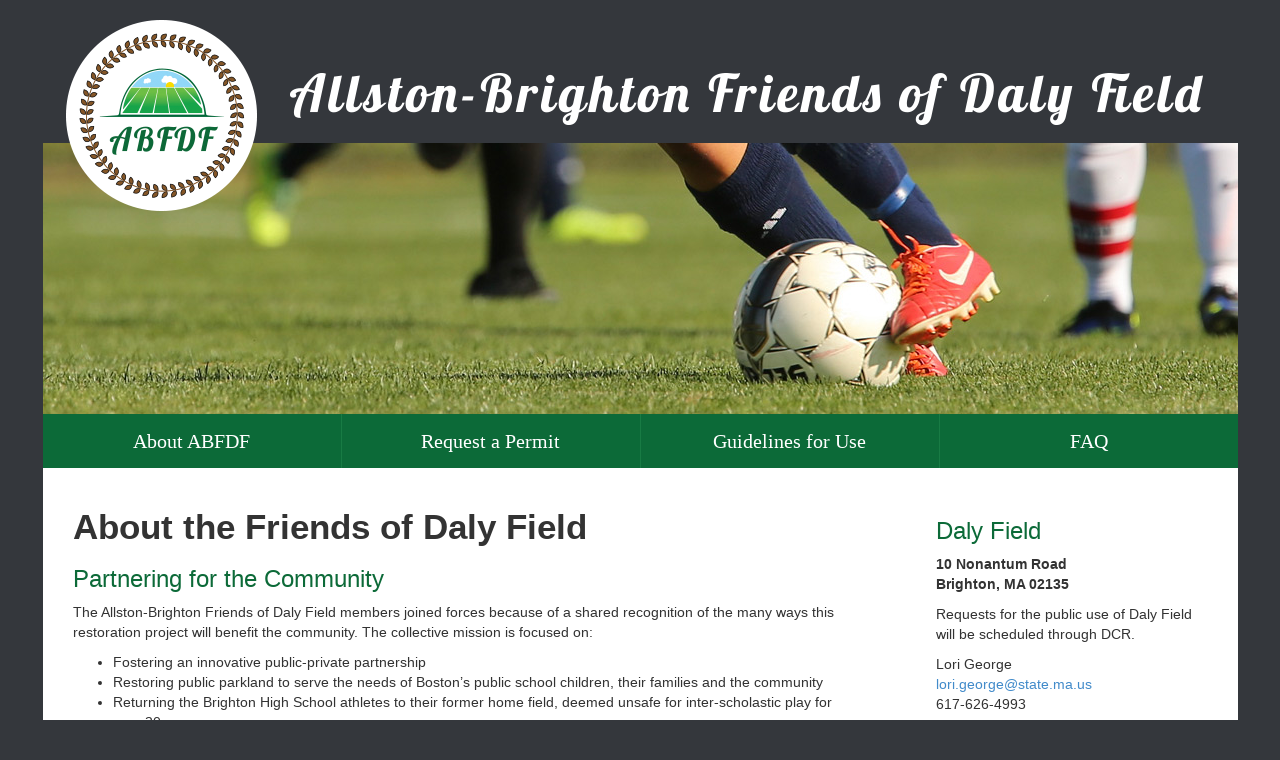

--- FILE ---
content_type: text/html; charset=UTF-8
request_url: https://dalyfield.org/about/
body_size: 2662
content:

<!DOCTYPE html PUBLIC ""
"">
<!--[if lt IE 8]><html lang="en" class="ie"><![endif]-->
<!--[if IE 8]><html lang="en" class="ie8"><![endif]-->
<!--[if gte IE 9]><!-->
<html lang="en" xmlns="http://www.w3.org/1999/xhtml">
<!--<![endif]-->
<head>
<meta name="viewport" content="width=device-width, initial-scale=0.6" />

  
  <meta name="Description" content=""><!-- Open Graph Metadata -->
  <meta property="og:description" content="">
  <meta property="og:title" content="Allston-Brighton Friends of Daly Field">
  <meta property="og:url" content="https://dalyfield.org">
  <!-- Dublincore Metadata -->
  <link rel="schema.DC" href="https://purl.org/dc/elements/1.1/">
  <link rel="schema.DCTERMS" href="https://purl.org/dc/terms/">
  <meta name="DC.title" content="Allston-Brighton Friends of Daly Field">
  <meta name="DC.description" content="">
  <meta name="DC.format" content="text/html">
  <meta name="DC.language" content="en">
  <meta name="DC.publisher" content="Allston-Brighton Friends of Daly Field">
   <link rel="icon" type="image/png" href="https://dalyfield.org/wp-content/themes/dalyfield/i/daly_seal.png" />
  
   <style type="text/css">
  	#blog-footer {position:fixed !important;bottom:0;left:0;width:100% !important;}
             </style>
  
  <!-- Bootstrap -->
<link href="https://dalyfield.org/wp-content/themes/dalyfield/c/bootstrap.min.css" rel="stylesheet">
<link href="https://dalyfield.org/wp-content/themes/dalyfield/c/font-awesome.min.css" rel="stylesheet">    
<link rel="stylesheet" href="https://dalyfield.org/wp-content/themes/dalyfield/style.css">    
<link rel="stylesheet" type="text/css" href="https://fonts.googleapis.com/css?family=Open+Sans:normal,thin,light,bold|Droid+Sans" />
<link rel="stylesheet" type="text/css" href="https://fonts.googleapis.com/css?family=Droid+Serif:normal,thin,light,bold" />
<link href="https://dalyfield.org/wp-content/themes/dalyfield/c/jquery-ui.min.css" rel="stylesheet">
<link href="https://dalyfield.org/wp-content/themes/dalyfield/c/jquery-ui.structure.min.css" rel="stylesheet">
<!-- HTML5 Shim and Respond.js IE8 support of HTML5 elements and media queries -->
<!-- WARNING: Respond.js doesn't work if you view the page via file:// -->
<!--[if lt IE 9]>
    <script src="https://oss.maxcdn.com/html5shiv/3.7.2/html5shiv.min.js"></script>
    <script src="https://oss.maxcdn.com/respond/1.4.2/respond.min.js"></script>
<![endif]-->

<style type="text/css">.tk-azo-sans-web{font-family:"azo-sans-web",sans-serif;}</style><script type="text/javascript">try { Typekit.load(); } catch (e) { }</script>



  

<title>About the Friends of Daly Field | Allston-Brighton Friends of Daly Field</title>

 
</head>

<body id="body">

<div id="ALL">
<div class="header">
 <div id="daly_seal"><a href="https://dalyfield.org"></a></div>
 <h1><a href="/">Allston-Brighton Friends of Daly Field</a></h1>
 <div id="daly_banner"></div>
</div>
 <div class="color-bar menu">
<ul>
<div class="menu-main-container"><ul id="menu-main" class="menu"><li id="menu-item-22" class="menu-item menu-item-type-post_type menu-item-object-page current-menu-item page_item page-item-10 current_page_item menu-item-22"><a href="https://dalyfield.org/about/" aria-current="page">About ABFDF</a></li>
<li id="menu-item-21" class="menu-item menu-item-type-post_type menu-item-object-page menu-item-21"><a href="https://dalyfield.org/permits/">Request a Permit</a></li>
<li id="menu-item-20" class="menu-item menu-item-type-post_type menu-item-object-page menu-item-20"><a href="https://dalyfield.org/guidelines/">Guidelines for Use</a></li>
<li id="menu-item-19" class="menu-item menu-item-type-post_type menu-item-object-page menu-item-19"><a href="https://dalyfield.org/faq/">FAQ</a></li>
</ul></div></ul>
</div>   

<div class="container">
	<div class="row two-column">
<main class="col-md-9 col-inner ">
	<div id="contentA">
			<h2>About the Friends of Daly Field</h2>	
		<h3>Partnering for the Community</h3>
<p>The Allston-Brighton Friends of Daly Field members joined forces because of a shared recognition of the many ways this restoration project will benefit the community. The collective mission is focused on:</p>
<ul>
<li>Fostering an innovative public-private partnership</li>
<li>Restoring public parkland to serve the needs of Boston’s public school children, their families and the community</li>
<li>Returning the Brighton High School athletes to their former home field, deemed unsafe for inter-scholastic play for over 20 years</li>
<li>Providing state-of-the-art athletic facilities for Brighton High School, the Allston-Brighton Little League, the Allston-Brighton Community, Simmons University and the public</li>
<li>Enhancing landscaping and providing storm water management to a neglected area on the banks of the Charles River</li>
</ul>
<h3>Members</h3>
<p>Many schools, community leaders and organizations are committed to the Daly Field project:</p>
<ul>
<li>Simmons University</li>
<li>Brighton High School</li>
<li>Allston-Brighton Little League</li>
<li>Bletzer &amp; Bletzer, PC</li>
<li>Charles River Conservancy</li>
<li>Honorable Charlie Baker, Governor</li>
<li>Honorable Matthew Beaton, Secretary of Energy &amp; Environmental Affairs</li>
<li>Honorable William Brownsberger, MA State Senate</li>
<li>Honorable Michael J. Moran, MA House of Representatives</li>
<li>Honorable Kevin T. Honan, MA House of Representatives</li>
<li>Honorable Mark Ciommo, Boston City Council</li>
<li>Commissioner Leo Roy, Department of Conservation and Recreation</li>
<li>Commissioner Carol Gladstone, Division of Capital Asset Management &amp; Maintenance</li>
</ul>
		
	
	</div><!-- close contentA -->
	</main>
    
        <aside class="col-md-3 col-inner ">
    <div id="contentB" class="column">

<h3>Daly Field</h3>
<p><strong>10 Nonantum Road<br />
Brighton, MA 02135</strong></p>
<p>Requests for the public use of Daly Field will be scheduled through DCR.</p>
<p>Lori George<br />
<a href="/cdn-cgi/l/email-protection#c3afacb1aaeda4a6acb1a4a683b0b7a2b7a6edaea2edb6b0"><span class="__cf_email__" data-cfemail="264a49544f08414349544143665552475243084b47085355">[email&#160;protected]</span></a><br />
617-626-4993</p>
<p style="color:#fff !important"><a class="btn" href="/permits/" style="color:#fff !important">Request a Permit</a></p>




<div id="sidebar-logos">
    	<p><a href="http://www.simmons.edu/student-life/life-at-simmons/daly-field" target="_blank" title="SIMMONS"><img src="https://dalyfield.org/wp-content/uploads/2018/08/simmons-university.png" /></a></p>
    	<p><a href="https://dalyfield.org/" target="_blank" title="Brighton High School Bengals"><img src="https://dalyfield.org/wp-content/uploads/2017/03/logo_brightonHS.png" /></a></p>
    	<p><a href="https://dalyfield.org/" target="_blank" title="Allston Brighton Little League"><img src="https://dalyfield.org/wp-content/uploads/2017/03/logo_allston-brightonLL.png" /></a></p>
    	<p><a href="https://dalyfield.org/" target="_blank" title="DCR Massachusetts"><img src="https://dalyfield.org/wp-content/uploads/2017/03/logo_dcr.png" /></a></p>
    </div>
 
 	</div><!-- close contentB -->
 	</aside>
		

</div><!-- close row two-column -->
</div><!-- close container -->

<div id="blog-footer2">
      
      <div id="copyright">&copy; Copyright 1995-<script data-cfasync="false" src="/cdn-cgi/scripts/5c5dd728/cloudflare-static/email-decode.min.js"></script><script type="text/javascript">var year = new Date();document.write(year.getFullYear());</script> by Allston-Brighton Friends of Daly Field.</div>

</div><!-- close footer -->  
      

</div><!-- close ALL -->  
<script defer src="https://static.cloudflareinsights.com/beacon.min.js/vcd15cbe7772f49c399c6a5babf22c1241717689176015" integrity="sha512-ZpsOmlRQV6y907TI0dKBHq9Md29nnaEIPlkf84rnaERnq6zvWvPUqr2ft8M1aS28oN72PdrCzSjY4U6VaAw1EQ==" data-cf-beacon='{"version":"2024.11.0","token":"90b006b99af04660b92191ae7038424c","r":1,"server_timing":{"name":{"cfCacheStatus":true,"cfEdge":true,"cfExtPri":true,"cfL4":true,"cfOrigin":true,"cfSpeedBrain":true},"location_startswith":null}}' crossorigin="anonymous"></script>
</body>
</html>
	


--- FILE ---
content_type: text/css
request_url: https://dalyfield.org/wp-content/themes/dalyfield/style.css
body_size: 1766
content:
/*
Theme Name: Daly Field
Theme URI: https://wordpress.org/themes/twentysixteen/
Author: the WordPress team
Author URI: https://wordpress.org/
Description: Twenty Sixteen is a modernized take on an ever-popular WordPress layout — the horizontal masthead with an optional right sidebar that works perfectly for blogs and websites. It has custom color options with beautiful default color schemes, a harmonious fluid grid using a mobile-first approach, and impeccable polish in every detail. Twenty Sixteen will make your WordPress look beautiful everywhere.
Version: 1.1
License: GNU General Public License v2 or later
License URI: http://www.gnu.org/licenses/gpl-2.0.html
Tags: black, blue, gray, red, white, yellow, dark, light, one-column, two-columns, right-sidebar, fixed-layout, responsive-layout, accessibility-ready, custom-background, custom-colors, custom-header, custom-menu, editor-style, featured-images, flexible-header, microformats, post-formats, rtl-language-support, sticky-post, threaded-comments, translation-ready
Text Domain: twentysixteen

This theme, like WordPress, is licensed under the GPL.
Use it to make something cool, have fun, and share what you've learned with others.
*/

#under-development {opacity:1.0;
    background-color:#2a3f30;
    position:fixed;
    width:100%;
    height:100%;
    top:0px;
    left:0px;
    z-index:1000;}
#under-development h1 {margin:250px auto;width:325px;height:35px;display:block;background:url('/wp-content/uploads/2016/05/under-development.png');text-indent:-9999px;}

body {
	margin:0;
	background-color:#34373c;
	}
	
#ALL {
	max-width:1195px;
	margin:17px auto !important;
	}


.header h1 a {
	display:block;
	width:913px;
	height:52px;
	background:url('/wp-content/themes/dalyfield/i/daly_title.png');
	text-indent:-99999px;
	position:relative;
	top:53px;
	left:247px;
	}


.header #daly_seal a {
	float:left;
	display:block;
	width:191px;
	height:191px;
	background:url('/wp-content/themes/dalyfield/i/daly_seal.png') no-repeat;
	margin:0 0 0 23px;
	}

.header #daly_banner {
	max-width:100%;
	height:271px;
	background:url('/wp-content/themes/dalyfield/i/daly_banner.jpg');
	margin-top:71px;
	}
	
.color-bar ul {
	list-style-type:none;
	margin:0;
	padding:0;
	}

.color-bar ul li a {
	background-color:#0c6a38;
	border-left:1px solid #187b44;
	color:#fff;
	text-decoration:none;
	width:299px;
	display:block;
	float:left;
	text-align:center;
	padding:13px 0;
	font-family:serif;
	font-size:20px;
	transition: all 0.1s ease 0s;
	}
	
.color-bar ul li a:hover {background-color:#289159;}

.color-bar ul li:first-child a {
	border:0;width:298px !important;
	}

	
.container {
	background-color:#fff;
	padding:0 !important;margin:0 !important;
	width:1195px;
	}	
	
main h2 {
	font-weight:600;font-size:2.5em;
	}
	
	

#contentA {
	padding:20px 30px;
	width:95% !important;
	margin-bottom:15px !important;
	}
	
#contentA #map-frame {
	border:0;
	width:100%;
	height:600px;
	margin-bottom:25px;
	}	

aside {
	position:relative !important;
	top:30px !important;
	right:25px !important;
	min-width:304px !important;
	
	}

.news-update {padding-bottom:20px;margin-bottom:20px;margin-top:20px;border-bottom:1px solid #ccc;}
.news-update h3 {margin:0;color:#0c6a38;font-size:22px;}
.news-update h4 {font-size:17px;}

#sidebar-logos {margin-bottom:75px;}


#sidebar-contact-iframe {border:0;scrolling:no;margin: 20px 0 0 0;height:290px;}

	
#contentB h3,
#contentA h3,
#contentA h3 a  {
	color:#0c6a38;
	}	
	
#contentB #sidebar-logos {margin-top:50px;}
#contentB #sidebar-logos p {margin-top:35px;}
	
	
	
.btn {
  background: #0c6a38;
  background-image: -webkit-linear-gradient(top, #0c6a38, #0c6a38);
  background-image: -moz-linear-gradient(top, #0c6a38, #0c6a38);
  background-image: -ms-linear-gradient(top, #0c6a38, #0c6a38);
  background-image: -o-linear-gradient(top, #0c6a38, #0c6a38);
  background-image: linear-gradient(to bottom, #0c6a38, #0c6a38);
  -webkit-border-radius: 8;
  -moz-border-radius: 8;
  border-radius: 8px;
  font-family: Arial;
  color: #ffffff;
  font-size: 18px;
  padding: 8px 15px 8px 15px;
  text-decoration: none;
  width:80%;
  margin:10px 0;
  	font-size:20px;
}

.btn:hover {
  background: #289159;
  background-image: -webkit-linear-gradient(top, #289159, #289159);
  background-image: -moz-linear-gradient(top, #289159, #289159);
  background-image: -ms-linear-gradient(top, #289159, #289159);
  background-image: -o-linear-gradient(top, #289159, #289159);
  background-image: linear-gradient(to bottom, #289159, #289159);
  text-decoration: none;
    color: #ffffff;
}

table#fieldkey	{
	width:750px;background-color:#e3e5bd;margin:25px 0;
}

table#fieldkey img {width:520px;}

table#fieldkey td#fieldkeytext {padding:15px 18px;vertical-align:top !important;}

table#fieldkey td#fieldkeytext ul {margin:0;padding:0;list-style-type:none;}
table#fieldkey td#fieldkeytext ul li {margin-bottom:15px;}

#blog-footer2 {max-width:1195px;margin:0 auto;padding:40px 0;display:block !important;color:#74797d;}



table#fieldkey2020	{
	width:100%;background-color:#eeeeee;margin:0 0 25px 0;
}

table#fieldkey2020 img {width:520px;}

table#fieldkey2020 h3 {color:#444;}

table#fieldkey2020 td#fieldkeytext {padding:15px 18px;vertical-align:top !important;}

table#fieldkey2020 td#fieldkeytext ul {margin:0;padding:0;list-style-type:none;}
table#fieldkey2020 td#fieldkeytext ul li {margin-bottom:15px;}

table#fieldkey2020 p.keyblock {display:block;padding:10px;margin:0 0 15px 0 !important;width:100%;color:#fff;}

table#fieldkey2020 p.keyblock#field1, #topkey span#topfield1 {background-color:#e37544;}
table#fieldkey2020 p.keyblock#field2, #topkey span#topfield2 {background-color:#5b81d4;}
table#fieldkey2020 p.keyblock#courts, #topkey span#topcourts {background-color:#9daf23;}

#topkey span {padding:15px 0px;margin: 0 0 0 17px !important;display:block;color:#fff;width:120px !important;height:90px !important;float:left;}

#topkey span#topcourts {padding:25px 0px !important;}

#topkey span#topkeytxt {margin:0 !important;color:#111;font-weight:bold;padding:10px 10px 10px 0;}

#topkey {margin:0px 0;text-align:center;position:relative;float:right;}

.top-callout-box {border:1px solid #d9e0e7;padding:25px;margin:25px 0 50px 0;background-color:#fffae7;-webkit-box-shadow: 0px 10px 16px -6px rgba(0,0,0,0.75);
-moz-box-shadow: 0px 10px 16px -6px rgba(0,0,0,0.75);
box-shadow: 0px 10px 16px -6px rgba(0,0,0,0.75);}

.top-callout-box h3 {margin-top:0 !important;}

.top-callout-box p {font-size:20px !important;}

.top-callout-box p:last-child {margin-bottom:0 !important;}

